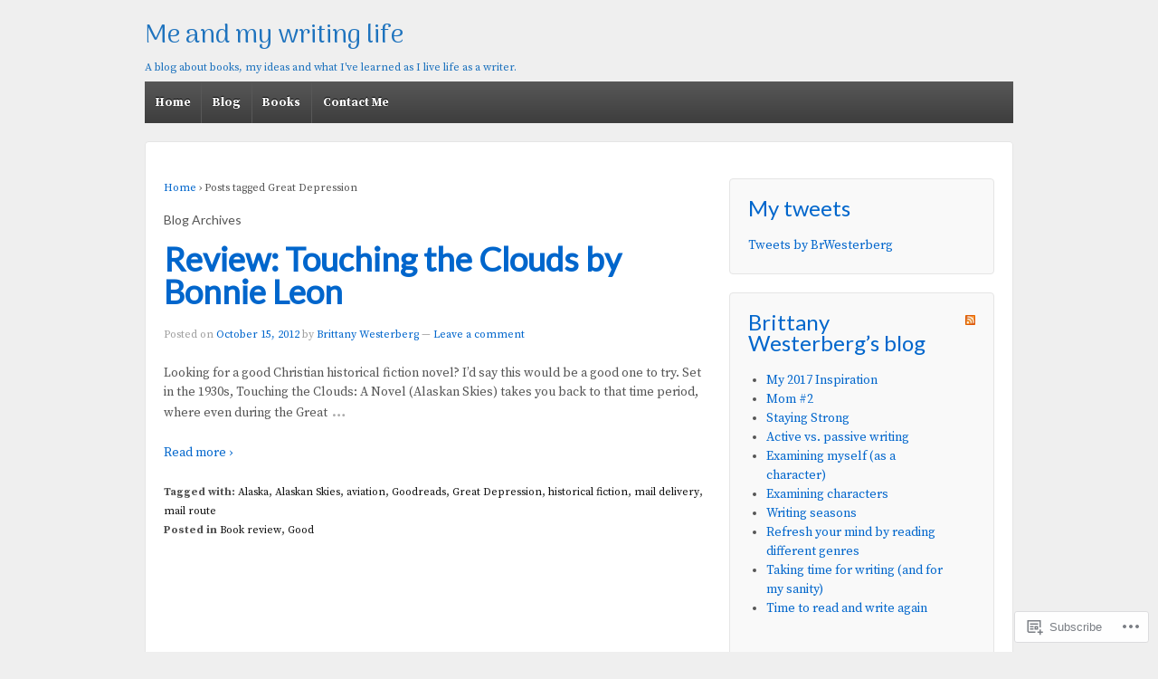

--- FILE ---
content_type: text/javascript; charset=utf-8
request_url: https://www.goodreads.com/review/custom_widget/8264452.Books%20I%27ve%20recently%20read:%20read?cover_position=&cover_size=small&num_books=5&order=d&shelf=read&sort=date_added&widget_bg_transparent=&widget_id=8264452_read
body_size: 1496
content:
  var widget_code = '  <div class=\"gr_custom_container_8264452_read\">\n    <h2 class=\"gr_custom_header_8264452_read\">\n    <a style=\"text-decoration: none;\" rel=\"nofollow\" href=\"https://www.goodreads.com/review/list/8264452-brittany-westerberg?shelf=read&amp;utm_medium=api&amp;utm_source=custom_widget\">Books I&#39;ve recently read: read<\/a>\n    <\/h2>\n      <div class=\"gr_custom_each_container_8264452_read\">\n          <div class=\"gr_custom_book_container_8264452_read\">\n            <a title=\"Of Monsters and Mainframes\" rel=\"nofollow\" href=\"https://www.goodreads.com/review/show/8251853472?utm_medium=api&amp;utm_source=custom_widget\"><img alt=\"Of Monsters and Mainframes\" border=\"0\" src=\"https://i.gr-assets.com/images/S/compressed.photo.goodreads.com/books/1726684450l/216540053._SX50_.jpg\" /><\/a>\n          <\/div>\n          <div class=\"gr_custom_rating_8264452_read\">\n            <span class=\" staticStars notranslate\" title=\"really liked it\"><img alt=\"really liked it\" src=\"https://s.gr-assets.com/images/layout/gr_red_star_active.png\" /><img alt=\"\" src=\"https://s.gr-assets.com/images/layout/gr_red_star_active.png\" /><img alt=\"\" src=\"https://s.gr-assets.com/images/layout/gr_red_star_active.png\" /><img alt=\"\" src=\"https://s.gr-assets.com/images/layout/gr_red_star_active.png\" /><img alt=\"\" src=\"https://s.gr-assets.com/images/layout/gr_red_star_inactive.png\" /><\/span>\n          <\/div>\n          <div class=\"gr_custom_title_8264452_read\">\n            <a rel=\"nofollow\" href=\"https://www.goodreads.com/review/show/8251853472?utm_medium=api&amp;utm_source=custom_widget\">Of Monsters and Mainframes<\/a>\n          <\/div>\n          <div class=\"gr_custom_author_8264452_read\">\n            by <a rel=\"nofollow\" href=\"https://www.goodreads.com/author/show/20891490.Barbara_Truelove\">Barbara Truelove<\/a>\n          <\/div>\n      <\/div>\n      <div class=\"gr_custom_each_container_8264452_read\">\n          <div class=\"gr_custom_book_container_8264452_read\">\n            <a title=\"A Talent for Murder (Henry Kimball/Lily Kintner, #3)\" rel=\"nofollow\" href=\"https://www.goodreads.com/review/show/8244055505?utm_medium=api&amp;utm_source=custom_widget\"><img alt=\"A Talent for Murder\" border=\"0\" src=\"https://i.gr-assets.com/images/S/compressed.photo.goodreads.com/books/1701221768l/199116301._SY75_.jpg\" /><\/a>\n          <\/div>\n          <div class=\"gr_custom_rating_8264452_read\">\n            <span class=\" staticStars notranslate\" title=\"liked it\"><img alt=\"liked it\" src=\"https://s.gr-assets.com/images/layout/gr_red_star_active.png\" /><img alt=\"\" src=\"https://s.gr-assets.com/images/layout/gr_red_star_active.png\" /><img alt=\"\" src=\"https://s.gr-assets.com/images/layout/gr_red_star_active.png\" /><img alt=\"\" src=\"https://s.gr-assets.com/images/layout/gr_red_star_inactive.png\" /><img alt=\"\" src=\"https://s.gr-assets.com/images/layout/gr_red_star_inactive.png\" /><\/span>\n          <\/div>\n          <div class=\"gr_custom_title_8264452_read\">\n            <a rel=\"nofollow\" href=\"https://www.goodreads.com/review/show/8244055505?utm_medium=api&amp;utm_source=custom_widget\">A Talent for Murder<\/a>\n          <\/div>\n          <div class=\"gr_custom_author_8264452_read\">\n            by <a rel=\"nofollow\" href=\"https://www.goodreads.com/author/show/7142445.Peter_Swanson\">Peter  Swanson<\/a>\n          <\/div>\n      <\/div>\n      <div class=\"gr_custom_each_container_8264452_read\">\n          <div class=\"gr_custom_book_container_8264452_read\">\n            <a title=\"Violet Thistlewaite Is Not a Villain Anymore\" rel=\"nofollow\" href=\"https://www.goodreads.com/review/show/8227205701?utm_medium=api&amp;utm_source=custom_widget\"><img alt=\"Violet Thistlewaite Is Not a Villain Anymore\" border=\"0\" src=\"https://i.gr-assets.com/images/S/compressed.photo.goodreads.com/books/1739957168l/228142770._SY75_.jpg\" /><\/a>\n          <\/div>\n          <div class=\"gr_custom_rating_8264452_read\">\n            <span class=\" staticStars notranslate\" title=\"really liked it\"><img alt=\"really liked it\" src=\"https://s.gr-assets.com/images/layout/gr_red_star_active.png\" /><img alt=\"\" src=\"https://s.gr-assets.com/images/layout/gr_red_star_active.png\" /><img alt=\"\" src=\"https://s.gr-assets.com/images/layout/gr_red_star_active.png\" /><img alt=\"\" src=\"https://s.gr-assets.com/images/layout/gr_red_star_active.png\" /><img alt=\"\" src=\"https://s.gr-assets.com/images/layout/gr_red_star_inactive.png\" /><\/span>\n          <\/div>\n          <div class=\"gr_custom_title_8264452_read\">\n            <a rel=\"nofollow\" href=\"https://www.goodreads.com/review/show/8227205701?utm_medium=api&amp;utm_source=custom_widget\">Violet Thistlewaite Is Not a Villain Anymore<\/a>\n          <\/div>\n          <div class=\"gr_custom_author_8264452_read\">\n            by <a rel=\"nofollow\" href=\"https://www.goodreads.com/author/show/45163394.Emily_Krempholtz\">Emily Krempholtz<\/a>\n          <\/div>\n      <\/div>\n      <div class=\"gr_custom_each_container_8264452_read\">\n          <div class=\"gr_custom_book_container_8264452_read\">\n            <a title=\"The Buried Giant\" rel=\"nofollow\" href=\"https://www.goodreads.com/review/show/8211179865?utm_medium=api&amp;utm_source=custom_widget\"><img alt=\"The Buried Giant\" border=\"0\" src=\"https://i.gr-assets.com/images/S/compressed.photo.goodreads.com/books/1451444392l/22522805._SX50_.jpg\" /><\/a>\n          <\/div>\n          <div class=\"gr_custom_rating_8264452_read\">\n            <span class=\" staticStars notranslate\" title=\"liked it\"><img alt=\"liked it\" src=\"https://s.gr-assets.com/images/layout/gr_red_star_active.png\" /><img alt=\"\" src=\"https://s.gr-assets.com/images/layout/gr_red_star_active.png\" /><img alt=\"\" src=\"https://s.gr-assets.com/images/layout/gr_red_star_active.png\" /><img alt=\"\" src=\"https://s.gr-assets.com/images/layout/gr_red_star_inactive.png\" /><img alt=\"\" src=\"https://s.gr-assets.com/images/layout/gr_red_star_inactive.png\" /><\/span>\n          <\/div>\n          <div class=\"gr_custom_title_8264452_read\">\n            <a rel=\"nofollow\" href=\"https://www.goodreads.com/review/show/8211179865?utm_medium=api&amp;utm_source=custom_widget\">The Buried Giant<\/a>\n          <\/div>\n          <div class=\"gr_custom_author_8264452_read\">\n            by <a rel=\"nofollow\" href=\"https://www.goodreads.com/author/show/4280.Kazuo_Ishiguro\">Kazuo Ishiguro<\/a>\n          <\/div>\n          <div class=\"gr_custom_review_8264452_read\">\n            A 3.5, tbh. Rambling speeches/conversations that weren’t easy to follow sometimes. Glad I read it. Not sure how I fully feel about it yet. \n          <\/div>\n      <\/div>\n      <div class=\"gr_custom_each_container_8264452_read\">\n          <div class=\"gr_custom_book_container_8264452_read\">\n            <a title=\"Tourist Season (The Seasons of Carnage Trilogy, #1)\" rel=\"nofollow\" href=\"https://www.goodreads.com/review/show/8193170742?utm_medium=api&amp;utm_source=custom_widget\"><img alt=\"Tourist Season\" border=\"0\" src=\"https://i.gr-assets.com/images/S/compressed.photo.goodreads.com/books/1744860507l/231300538._SY75_.jpg\" /><\/a>\n          <\/div>\n          <div class=\"gr_custom_rating_8264452_read\">\n            <span class=\" staticStars notranslate\" title=\"liked it\"><img alt=\"liked it\" src=\"https://s.gr-assets.com/images/layout/gr_red_star_active.png\" /><img alt=\"\" src=\"https://s.gr-assets.com/images/layout/gr_red_star_active.png\" /><img alt=\"\" src=\"https://s.gr-assets.com/images/layout/gr_red_star_active.png\" /><img alt=\"\" src=\"https://s.gr-assets.com/images/layout/gr_red_star_inactive.png\" /><img alt=\"\" src=\"https://s.gr-assets.com/images/layout/gr_red_star_inactive.png\" /><\/span>\n          <\/div>\n          <div class=\"gr_custom_title_8264452_read\">\n            <a rel=\"nofollow\" href=\"https://www.goodreads.com/review/show/8193170742?utm_medium=api&amp;utm_source=custom_widget\">Tourist Season<\/a>\n          <\/div>\n          <div class=\"gr_custom_author_8264452_read\">\n            by <a rel=\"nofollow\" href=\"https://www.goodreads.com/author/show/21299126.Brynne_Weaver\">Brynne Weaver<\/a>\n          <\/div>\n      <\/div>\n  <br style=\"clear: both\"/>\n  <center>\n    <a rel=\"nofollow\" href=\"https://www.goodreads.com/\"><img alt=\"goodreads.com\" style=\"border:0\" src=\"https://s.gr-assets.com/images/widget/widget_logo.gif\" /><\/a>\n  <\/center>\n  <noscript>\n    Share <a rel=\"nofollow\" href=\"https://www.goodreads.com/\">book reviews<\/a> and ratings with Brittany, and even join a <a rel=\"nofollow\" href=\"https://www.goodreads.com/group\">book club<\/a> on Goodreads.\n  <\/noscript>\n  <\/div>\n'
  var widget_div = document.getElementById('gr_custom_widget_8264452_read')
  if (widget_div) {
    widget_div.innerHTML = widget_code
  }
  else {
    document.write(widget_code)
  }
